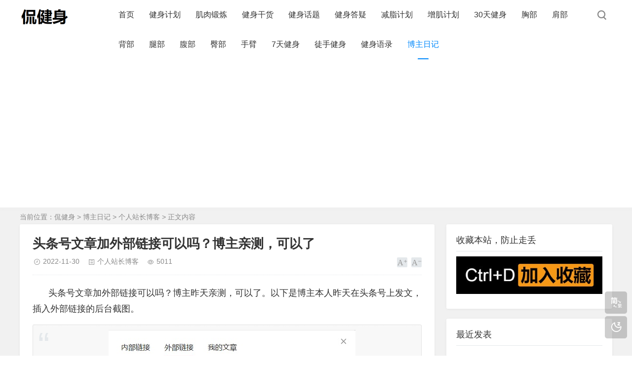

--- FILE ---
content_type: text/html; charset=utf-8
request_url: http://kanjianshen.com/?id=918
body_size: 28908
content:
<!DOCTYPE html>
<html xml:lang="zh-Hans" lang="zh-Hans">
<head>
	<meta charset="utf-8">
	<meta name="theme" content="拓源主题(toyean.com)">	<meta http-equiv="X-UA-Compatible" content="ie=edge">
	<meta name="renderer" content="webkit">
	<meta name="viewport" content="width=device-width,minimum-scale=1,initial-scale=1">
	<title>头条号文章加外部链接可以吗？博主亲测，可以了</title>
	<meta name="keywords" content="头条号文章加外部链接可以吗,头条号文章加外部链接,头条号">
	<meta name="description" content="头条号文章加外部链接可以吗？博主昨天亲测，可以了。之前在10月份，博主本人在头条号上发文章插入外部链接就不行。那时点击插入外部链接后台提示：“功能维护中，暂不支持设置外部链接”。">
	<link rel="shortcut icon" href="http://www.kanjianshen.com/zb_users/upload/2022/04/202204271651039278208279.png" type="image/x-icon">
	<meta name="generator" content="Z-BlogPHP 1.7.4">
	<script src="http://kanjianshen.com/zb_system/script/jquery-latest.min.js"></script>
	<script src="http://kanjianshen.com/zb_system/script/zblogphp.js"></script>
	<script src="http://kanjianshen.com/zb_system/script/c_html_js_add.php"></script>
	<link rel="stylesheet" href="http://kanjianshen.com/zb_users/theme/tpure/plugin/share/share.min.css">
	<script src="http://kanjianshen.com/zb_users/theme/tpure/plugin/share/jquery.share.min.js"></script>
	<link rel="stylesheet" rev="stylesheet" href="http://kanjianshen.com/zb_users/theme/tpure/style/style.css?v=6.6" type="text/css" media="all">
	<script src="http://kanjianshen.com/zb_users/theme/tpure/script/common.js?v=6.6"></script>
	<script>Object.assign(window.tpure || {},{linkblank:true,qrsize:70,slidedisplay:true,slidetime:2500,slidepagetype:true,slideeffect:true,viewallstyle:1,viewallheight:'500',loadpagenum:'3',night:true,setnightstart:'22',setnightover:'6',undebugon:true,undragon:true,unrightmenuon:true,unselecttexton:'1',uncopyon:true,unkeyon:true,debuggeron:true,debugcleanon:true,debughref:'about:blank',waterfallpccolumn:3,waterfallwidecolumn:4,waterfallmgap:12,waterfallpcgap:30,tfontsize:true,fixsidebar:true,fixsidebarstyle:'1',removep:true,backtotop:true,backtotopvalue:500,version:'6.6'});</script>	<link rel="canonical" href="http://kanjianshen.com/?id=918">
</head>
<body class="article">
<div class="wrapper">
	<div class="header">
	<div class="wrap">
		<div class="logo"><a href="http://kanjianshen.com/"><img src="http://www.kanjianshen.com/zb_users/upload/2022/11/%E4%BE%83%E5%81%A5%E8%BA%ABlogo3.png" alt="kanjianshen.com"><img src="http://www.kanjianshen.com/zb_users/upload/2022/11/%E4%BE%83%E5%81%A5%E8%BA%ABlogo4.png" alt="kanjianshen.com"></a></div>
		<div class="head">
						<div class="menuico"><span></span><span></span><span></span></div>
			<div class="menu">
				<ul>
					<li id="nvabar-item-index"><a href="http://kanjianshen.com/">首页</a></li><li id="navbar-category-1"><a href="http://kanjianshen.com/?cate=1">健身计划</a></li><li id="navbar-category-2"><a href="http://kanjianshen.com/?cate=2">肌肉锻炼</a></li><li id="navbar-category-3"><a href="http://kanjianshen.com/?cate=3">健身干货</a></li><li id="navbar-category-13"><a href="http://kanjianshen.com/?cate=13">健身话题</a></li><li id="navbar-page-2"><a href="http://kanjianshen.com/?id=2">健身答疑</a></li><li id="navbar-category-11"><a href="http://kanjianshen.com/?cate=11">减脂计划</a></li><li id="navbar-category-12"><a href="http://kanjianshen.com/?cate=12">增肌计划</a></li><li id="navbar-category-14"><a href="http://kanjianshen.com/?cate=14">30天健身</a></li><li id="navbar-category-4"><a href="http://kanjianshen.com/?cate=4">胸部</a></li><li id="navbar-category-5"><a href="http://kanjianshen.com/?cate=5">肩部</a></li><li id="navbar-category-6"><a href="http://kanjianshen.com/?cate=6">背部</a></li><li id="navbar-category-7"><a href="http://kanjianshen.com/?cate=7">腿部</a></li><li id="navbar-category-8"><a href="http://kanjianshen.com/?cate=8">腹部</a></li><li id="navbar-category-9"><a href="http://kanjianshen.com/?cate=9">臀部</a></li><li id="navbar-category-10"><a href="http://kanjianshen.com/?cate=10">手臂</a></li><li id="navbar-category-17"><a href="http://kanjianshen.com/?cate=17">7天健身</a></li><li id="navbar-page-619"><a href="http://kanjianshen.com/?id=619">徒手健身</a></li><li id="navbar-category-16"><a href="http://kanjianshen.com/?cate=16">健身语录</a></li><li id="navbar-category-15"><a href="http://kanjianshen.com/?cate=15">博主日记</a></li>				</ul>
				<div class="schico statefixed">
					<a href="javascript:;"></a>
					<div class="schfixed">
						<form method="post" name="search" action="http://kanjianshen.com/zb_system/cmd.php?act=search">
							<input type="text" name="q" placeholder="搜索..." class="schinput" autocomplete="off">
							<button type="submit" class="btn"></button>
						</form>
					</div>
				</div>
				<form method="post" name="search" action="http://kanjianshen.com/zb_system/cmd.php?act=search" class="sch-m">
					<input type="text" name="q" placeholder="搜索..." class="schinput" autocomplete="off">
					<button type="submit" class="btn"></button>
				</form>
			</div>
		</div>
	</div>
</div>	<div class="main">
									<div class="maincon">
			<div class="wrap">
								<div class="sitemap">当前位置：<a href="http://kanjianshen.com/">侃健身</a> &gt;
					<a href="http://kanjianshen.com/?cate=15">博主日记</a> &gt;  <a href="http://kanjianshen.com/?cate=20">个人站长博客</a> &gt; 正文内容				</div>
								<div>
										<div class="content">
	<div data-cateurl="http://kanjianshen.com/?cate=15" class="block">
		<div class="post">
			<h1>头条号文章加外部链接可以吗？博主亲测，可以了</h1>
			<div class="info">
				<span class="date">2022-11-30</span><span class="cate"><a href="http://kanjianshen.com/?cate=20">个人站长博客</a></span><span class="view">5011</span>								<div class="ctrl"><a href="javascript:;" title="增加字号"></a><a href="javascript:;" title="减小字号"></a><a href="javascript:;" title="还原字号" class="hide"></a></div>
							</div>
			<div class="single indent">
												<p style="text-indent: 2em;"><span style="text-indent: 2em; font-size: 18px;">头条号文章加外部链接可以吗？博主昨天亲测，可以了。以下是博主本人<span style="text-indent: 28px;">昨天</span>在头条号上发文，插入外部链接的后台截图。</span></p><blockquote><p style="text-indent: 0em; text-align: center;"><span style="text-indent: 2em; font-size: 18px;"><img class="ue-image" src="http://kanjianshen.com/zb_users/upload/2022/11/%E5%A4%B4%E6%9D%A1%E5%8F%B7%E6%8F%92%E5%85%A5%E5%A4%96%E9%93%BE.jpg" style="text-align: center; white-space: normal;"/></span></p></blockquote><p style="text-indent: 2em;"><span style="text-indent: 2em; font-size: 18px;">之前在10月份，博主本人在头条号上发文章插入外部链接就不行。那时点击插入外部链接后台提示：“<span style="text-indent: 28px; font-size: 18px;">功能维护中，暂不支持设置外部链接</span>”<span style="text-indent: 28px; font-size: 18px;">。为此在侃健身网上还写了《</span><a href="http://kanjianshen.com/?id=876" target="_blank" style="text-indent: 2em; white-space: normal;">头条号上发文章不能插入外链了，什么情况？</a>》这篇文章，没有看过这篇文章的小伙伴请点击标题阅读。</span></p><blockquote><p style="text-align: center;"><img class="ue-image" src="http://kanjianshen.com/zb_users/upload/2022/10/%E5%A4%B4%E6%9D%A1%E4%B8%8D%E8%83%BD%E6%8F%92%E5%85%A5%E5%A4%96%E9%93%BE.jpg" style="text-align: center; text-indent: 28px; white-space: normal;"/></p></blockquote><p style="text-indent: 2em;"><span style="font-size: 18px;"><span style="text-indent: 28px; font-size: 18px;">那时还感叹头条号不让插入外部链接，对<span style="text-indent: 28px; font-size: 18px;">个人</span>小站长是一个沉重的打击，因为不可以给网站导流了。现在头条号又可以插入外部链接，想要给网站导流的站长们一定要好好利用起来。</span><span style="text-indent: 2em; font-size: 18px;">说实话，头条号给网站导流的效果还是挺好的。</span></span></p><p style="text-indent: 2em;"><span style="text-indent: 2em; font-size: 18px;">就拿本站侃健身网来说，昨天博主本人就在头条号上发了《</span><a href="http://kanjianshen.com/?id=904" target="_blank" style="text-indent: 2em; font-size: 18px; text-decoration: underline;"><span style="font-size: 18px;">胸肌分为哪几个部分？手把手教你练出大胸肌</span></a><span style="text-indent: 2em; font-size: 18px;">》这篇文章，在文章中加了很多本站侃健身网的链接。然后在侃健身网数据统计后台看到来自头条号的PV达到70次，当天网站的跳出率为80%，这样粗略的算一下，应该导流了50个ip吧。</span></p><p style="text-indent: 2em;"><span style="font-size: 18px;">那么怎样利用头条号给个人网站导流，之前侃健身网有分享过相关文章，具体请点击阅读<span style="text-indent: 2em; font-size: 18px;">《</span></span><a href="http://kanjianshen.com/?id=732" target="_blank" style="text-indent: 2em; font-size: 18px; text-decoration: underline;"><span style="font-size: 18px;">个人网站怎样借头条号引流，这个方法真的很不错</span></a><span style="text-indent: 2em; font-size: 18px;">》这篇文章。</span></p><style>
    /* 打赏容器样式 */
    .donate-container {
        margin: 40px 0;
        text-align: center;
        border-top: 1px solid #eee;
        padding-top: 30px;
    }
    
    .donate-btn {
        background: #ff4d4d;
        color: white;
        padding: 12px 30px;
        border-radius: 25px;
        border: none;
        cursor: pointer;
        font-size: 16px;
        transition: 0.3s;
    }
    
    .donate-btn:hover {
        background: #ff3333;
        transform: scale(1.05);
    }
    
    /* 二维码容器 */
    .qrcode-box {
        display: none;
        justify-content: center;
        gap: 40px;
        margin-top: 20px;
        flex-wrap: wrap;
    }
    
    .qrcode-item {
        text-align: center;
        padding: 15px;
        background: #f9f9f9;
        border-radius: 10px;
        box-shadow: 0 2px 8px rgba(0,0,0,0.1);
    }
    
    .qrcode-item img {
        width: 180px;
        height: 180px;
        margin-bottom: 10px;
        border: 1px solid #ddd;
        border-radius: 5px;
    }
    
    /* 移动端适配 */
    @media (max-width: 768px) {
        .qrcode-box {
            flex-direction: column;
            align-items: center;
        }
        .qrcode-item {
            margin-bottom: 20px;
        }
    }
</style>

<!-- 打赏模块HTML -->
<div class="donate-container">
    <button class="donate-btn" onclick="toggleQRCode()">打赏任意金额支持博主</button>
    <div class="qrcode-box" id="qrcodeBox">
        <div class="qrcode-item">
            <img src="http://kanjianshen.com/zb_users/upload/2025/04/wechat-qrcode.jpg" alt="微信赞赏">
            <p>微信扫一扫打赏</p>
        </div>
        <div class="qrcode-item">
            <img src="http://kanjianshen.com/zb_users/upload/2025/04/alipay-qrcode.jpg" alt="支付宝赞赏">
            <p>支付宝扫一扫打赏</p>
        </div>
    </div>
</div>

<script>
    // 切换二维码显示
    function toggleQRCode() {
        const qrcodeBox = document.getElementById('qrcodeBox');
        if (qrcodeBox.style.display === 'none' || !qrcodeBox.style.display) {
            qrcodeBox.style.display = 'flex';
        } else {
            qrcodeBox.style.display = 'none';
        }
    }
</script>
<script async src="https://pagead2.googlesyndication.com/pagead/js/adsbygoogle.js?client=ca-pub-1040067963335191"
     crossorigin="anonymous"></script>
<!-- 展示广告 -->
<ins class="adsbygoogle"
     style="display:block"
     data-ad-client="ca-pub-1040067963335191"
     data-ad-slot="4973903158"
     data-ad-format="auto"
     data-full-width-responsive="true"></ins>
<script>
     (adsbygoogle = window.adsbygoogle || []).push({});
</script>				</div>
								<div class="copynotice">
										<div class="copynoticetxt">
					<p><span style="font-size: 16px;">健身最难的就是坚持，<strong>加博主微信：jsnrjx</strong>，邀请你进健身打卡群。与200多位健友一起健身打卡，从此告别三天打鱼，两天晒网。</span></p>										</div>
				</div>
												<div class="tags">
					标签:					<a href='http://kanjianshen.com/?tags=87' title='个人站长'>个人站长</a>				</div>
						</div>
		<div class="pages">
			<a href="http://kanjianshen.com/?cate=20" class="backlist">返回列表</a>
			<p>上一篇：<a href="http://kanjianshen.com/?id=915" class="single-prev">星速浏览器还能用吗？今天打开了一下，结果还是老样子</a></p>
			<p>下一篇：<a href="http://kanjianshen.com/?id=921" class="single-next">网站为了提高流量，直接发钱给网友靠谱吗？</a></p>
		</div>
	</div>
<div class="block">
	<div class="posttitle"><h4>相关文章</h4></div>
	<div class="relatecon onlyone">
<div class="relatelist"><a href="http://kanjianshen.com/?id=653" title="侃健身网友情链接申请">侃健身网友情链接申请</a><span class="posttime">2022-04-24</span></div><div class="relatelist"><a href="http://kanjianshen.com/?id=780" title="博主坚持更新网站1年告诉你，个人网站还能赚钱吗？">博主坚持更新网站1年告诉你，个人网站还能赚钱吗？</a><span class="posttime">2022-07-31</span></div><div class="relatelist"><a href="http://kanjianshen.com/?id=814" title="网站seo还有用吗？看完卢松松的文章后，我只想这么告诉你">网站seo还有用吗？看完卢松松的文章后，我只想这么告诉你</a><span class="posttime">2022-09-03</span></div><div class="relatelist"><a href="http://kanjianshen.com/?id=815" title="如何评价月光博客，已经变成满屏广告网站了？">如何评价月光博客，已经变成满屏广告网站了？</a><span class="posttime">2022-09-05</span></div><div class="relatelist"><a href="http://kanjianshen.com/?id=836" title="网站放谷歌广告联盟能赚多少钱？个人小网站还是别抱太大希望！">网站放谷歌广告联盟能赚多少钱？个人小网站还是别抱太大希望！</a><span class="posttime">2022-09-20</span></div><div class="relatelist"><a href="http://kanjianshen.com/?id=841" title="个人博客网站，用站长工具查询的数据准不准？">个人博客网站，用站长工具查询的数据准不准？</a><span class="posttime">2022-09-22</span></div><div class="relatelist"><a href="http://kanjianshen.com/?id=850" title="个人站长还有出路吗？现在每天都不知道更新什么内容了">个人站长还有出路吗？现在每天都不知道更新什么内容了</a><span class="posttime">2022-10-02</span></div><div class="relatelist"><a href="http://kanjianshen.com/?id=876" title="头条号上发文章不能插入外链了，什么情况？">头条号上发文章不能插入外链了，什么情况？</a><span class="posttime">2022-10-21</span></div><div class="relatelist"><a href="http://kanjianshen.com/?id=886" title="星速浏览器被禁了吗？看完这篇文章你就有数了">星速浏览器被禁了吗？看完这篇文章你就有数了</a><span class="posttime">2022-10-29</span></div><div class="relatelist"><a href="http://kanjianshen.com/?id=897" title="百度广告联盟和谷歌广告联盟哪个好？看完你就知道了">百度广告联盟和谷歌广告联盟哪个好？看完你就知道了</a><span class="posttime">2022-11-08</span></div><div class="relatelist"><a href="http://kanjianshen.com/?id=907" title="个人网站5000IP，百度联盟收入只有9毛钱，扎心！">个人网站5000IP，百度联盟收入只有9毛钱，扎心！</a><span class="posttime">2022-11-21</span></div><div class="relatelist"><a href="http://kanjianshen.com/?id=910" title="侃健身网权重从3降到2，什么情况？">侃健身网权重从3降到2，什么情况？</a><span class="posttime">2022-11-22</span></div><div class="relatelist"><a href="http://kanjianshen.com/?id=954" title="网友分享搜索引擎份额占比，百度80%，搜狗7.5%……">网友分享搜索引擎份额占比，百度80%，搜狗7.5%……</a><span class="posttime">2022-12-31</span></div><div class="relatelist"><a href="http://kanjianshen.com/?id=953" title="短视频刷多了会怎样？网友：感觉没意思">短视频刷多了会怎样？网友：感觉没意思</a><span class="posttime">2023-01-01</span></div><div class="relatelist"><a href="http://kanjianshen.com/?id=955" title="个人站长还有出路吗？35岁老站长迷茫了">个人站长还有出路吗？35岁老站长迷茫了</a><span class="posttime">2023-01-03</span></div><div class="relatelist"><a href="http://kanjianshen.com/?id=969" title="谷歌广告点击一次多少钱？看到这个结果有点不敢相信">谷歌广告点击一次多少钱？看到这个结果有点不敢相信</a><span class="posttime">2023-01-15</span></div><div class="relatelist"><a href="http://kanjianshen.com/?id=975" title="小鸡词典怎么了？突然暂停运营">小鸡词典怎么了？突然暂停运营</a><span class="posttime">2023-01-20</span></div><div class="relatelist"><a href="http://kanjianshen.com/?id=977" title="百度联盟广告收益还能恢复到以前吗？看完这篇文章你就知道了">百度联盟广告收益还能恢复到以前吗？看完这篇文章你就知道了</a><span class="posttime">2023-01-24</span></div><div class="relatelist"><a href="http://kanjianshen.com/?id=993" title="电脑上怎样开两个微信，手把手教你，一看就会">电脑上怎样开两个微信，手把手教你，一看就会</a><span class="posttime">2023-02-03</span></div><div class="relatelist"><a href="http://kanjianshen.com/?id=1029" title="个人网站还能赚钱吗？最近很失落，赚钱是不可能了">个人网站还能赚钱吗？最近很失落，赚钱是不可能了</a><span class="posttime">2023-03-04</span></div>	</div>
</div>

			<div data-content="还没有人评论？赶快去抢沙发~" class="cmts block nocmt">
		<label id="AjaxCommentBegin"></label>
			<label id="AjaxCommentEnd"></label>
</div>
<div class="cmt block" id="divCommentPost">
	<div class="posttitle">
		<h4>发表评论<button id="cancel-reply" class="cmtbtn">取消回复</button></h4>
	</div>
	<div class="comment">
		<div id="cmtimg" class="cmtimg"><img src="http://kanjianshen.com/zb_users/avatar/0.png" alt="访客"><p></p></div>
		<div class="cmtarea">
			<form id="frmSumbit" target="_self" method="post" action="http://kanjianshen.com/zb_system/cmd.php?act=cmt&amp;postid=918&amp;key=bd1c7a2c412585e54a94d79c21729535">
			<input type="hidden" id="gravatar" value="">
			<input type="hidden" name="inpId" id="inpId" value="918">
			<input type="hidden" name="inpRevID" id="inpRevID" value="0">
			<textarea name="txaArticle" id="txaArticle" rows="3" tabindex="1"></textarea>
			<div class="cmtform">
				<p><input type="text" name="inpName" id="inpName" class="text" size="28" tabindex="2" value=""><label for="inpName">名称(*)</label></p>
				<p><input type="text" name="inpEmail" id="inpEmail" class="text" size="28" tabindex="3"><label for="inpEmail">邮箱</label></p>				<input type="hidden" name="inpHomePage" id="inpHomePage">							</div>
			<div class="cmtsubmit">
				<button type="submit" name="btnSumbit" onclick="return zbp.comment.post()" class="cmtbtn" tabindex="6">评论</button>
				<span>◎欢迎参与讨论，请在这里发表您的看法和观点。</span>
			</div>
			</form>
		</div>
	</div>
</div>
<script>
var txaArticle = document.getElementById('txaArticle');
txaArticle.onkeydown = function quickSubmit(e) {
if (!e) var e = window.event;
if (e.ctrlKey && e.keyCode == 13){
return zbp.comment.post();
}
}
</script>	</div>
<div class="sidebar">
	<dl id="newmodule" class="sidebox alone">
	<dt class="sidetitle">收藏本站，防止走丢</dt>	<dd>
				<div></p>
<p style="text-align: center;">
    <img class="ue-image" src="http://kanjianshen.com/zb_users/upload/2023/09/Ctrl%2BD%E6%94%B6%E8%97%8F%E6%9C%AC%E7%AB%99.jpg"/>
</p></div>
					</dd>
</dl><dl id="divPrevious" class="sidebox alone">
	<dt class="sidetitle">最近发表</dt>	<dd>
						<ul><li><a title="夫妻扎心的生活方式" href="http://kanjianshen.com/?id=2115">夫妻扎心的生活方式</a></li>
<li><a title="女人身材的标准，逃不出这9个自然规律" href="http://kanjianshen.com/?id=2117">女人身材的标准，逃不出这9个自然规律</a></li>
<li><a title="自媒体发文心得，想要赚钱请做好这一点" href="http://kanjianshen.com/?id=2116">自媒体发文心得，想要赚钱请做好这一点</a></li>
<li><a title="中国女生们的胸围实际有多大" href="http://kanjianshen.com/?id=2113">中国女生们的胸围实际有多大</a></li>
<li><a title="自媒体怎么挣钱？老话重谈，分享下个人观点" href="http://kanjianshen.com/?id=2114">自媒体怎么挣钱？老话重谈，分享下个人观点</a></li>
<li><a title="十大败家行为，看看你有没有？" href="http://kanjianshen.com/?id=2111">十大败家行为，看看你有没有？</a></li>
<li><a title="性生活最频繁的国家排行榜" href="http://kanjianshen.com/?id=2112">性生活最频繁的国家排行榜</a></li>
<li><a title="夫妻相处的七不要" href="http://kanjianshen.com/?id=2109">夫妻相处的七不要</a></li>
<li><a title="老公怎么称呼老婆决定了感情深浅" href="http://kanjianshen.com/?id=2110">老公怎么称呼老婆决定了感情深浅</a></li>
<li><a title="当大家都在拍短视频，我就选择写文章" href="http://kanjianshen.com/?id=2106">当大家都在拍短视频，我就选择写文章</a></li>
</ul>
			</dd>
</dl><dl id="divCatalog" class="sidebox alone">
	<dt class="sidetitle">网站分类</dt>	<dd>
						<ul><li><a title="健身计划" href="http://kanjianshen.com/?cate=1">健身计划</a></li>
<li><a title="Fitness" href="http://kanjianshen.com/?cate=23">Fitness</a></li>
<li><a title="健身交友" href="http://kanjianshen.com/?cate=24">健身交友</a></li>
<li><a title="肌肉锻炼" href="http://kanjianshen.com/?cate=2">肌肉锻炼</a></li>
<li><a title="健身干货" href="http://kanjianshen.com/?cate=3">健身干货</a></li>
<li><a title="健身话题" href="http://kanjianshen.com/?cate=13">健身话题</a></li>
<li><a title="减脂计划" href="http://kanjianshen.com/?cate=11">减脂计划</a></li>
<li><a title="增肌计划" href="http://kanjianshen.com/?cate=12">增肌计划</a></li>
<li><a title="30天健身" href="http://kanjianshen.com/?cate=14">30天健身</a></li>
<li><a title="胸部" href="http://kanjianshen.com/?cate=4">胸部</a></li>
<li><a title="肩部" href="http://kanjianshen.com/?cate=5">肩部</a></li>
<li><a title="背部" href="http://kanjianshen.com/?cate=6">背部</a></li>
<li><a title="腿部" href="http://kanjianshen.com/?cate=7">腿部</a></li>
<li><a title="腹部" href="http://kanjianshen.com/?cate=8">腹部</a></li>
<li><a title="臀部" href="http://kanjianshen.com/?cate=9">臀部</a></li>
<li><a title="手臂" href="http://kanjianshen.com/?cate=10">手臂</a></li>
<li><a title="7天健身" href="http://kanjianshen.com/?cate=17">7天健身</a></li>
<li><a title="健身语录" href="http://kanjianshen.com/?cate=16">健身语录</a></li>
<li><a title="博主日记" href="http://kanjianshen.com/?cate=15">博主日记</a></li>
<li><a title="一图胜千言" href="http://kanjianshen.com/?cate=25">一图胜千言</a></li>
<li><a title="博主推荐" href="http://kanjianshen.com/?cate=19">博主推荐</a></li>
<li><a title="个人站长博客" href="http://kanjianshen.com/?cate=20">个人站长博客</a></li>
<li><a title="游玩景点" href="http://kanjianshen.com/?cate=21">游玩景点</a></li>
<li><a title="美食分享" href="http://kanjianshen.com/?cate=22">美食分享</a></li>
</ul>
			</dd>
</dl><dl id="divTags" class="sidebox alone">
	<dt class="sidetitle">标签列表</dt>	<dd>
						<ul><li><a title="健身计划" href="http://kanjianshen.com/?tags=4">健身计划<span class="tag-count"> (156)</span></a></li>
<li><a title="减肥计划" href="http://kanjianshen.com/?tags=5">减肥计划<span class="tag-count"> (76)</span></a></li>
<li><a title="肌肉锻炼" href="http://kanjianshen.com/?tags=10">肌肉锻炼<span class="tag-count"> (304)</span></a></li>
<li><a title="胸肌锻炼" href="http://kanjianshen.com/?tags=11">胸肌锻炼<span class="tag-count"> (49)</span></a></li>
<li><a title="健身教练" href="http://kanjianshen.com/?tags=19">健身教练<span class="tag-count"> (46)</span></a></li>
<li><a title="腹肌锻炼" href="http://kanjianshen.com/?tags=25">腹肌锻炼<span class="tag-count"> (55)</span></a></li>
<li><a title="三角肌" href="http://kanjianshen.com/?tags=34">三角肌<span class="tag-count"> (39)</span></a></li>
<li><a title="健身干货" href="http://kanjianshen.com/?tags=47">健身干货<span class="tag-count"> (575)</span></a></li>
<li><a title="健身知识" href="http://kanjianshen.com/?tags=49">健身知识<span class="tag-count"> (637)</span></a></li>
<li><a title="健身话题" href="http://kanjianshen.com/?tags=54">健身话题<span class="tag-count"> (659)</span></a></li>
<li><a title="臀部肌肉" href="http://kanjianshen.com/?tags=55">臀部肌肉<span class="tag-count"> (44)</span></a></li>
<li><a title="健身语录" href="http://kanjianshen.com/?tags=56">健身语录<span class="tag-count"> (113)</span></a></li>
<li><a title="博主日记" href="http://kanjianshen.com/?tags=57">博主日记<span class="tag-count"> (233)</span></a></li>
<li><a title="减脂计划" href="http://kanjianshen.com/?tags=63">减脂计划<span class="tag-count"> (73)</span></a></li>
<li><a title="徒手健身" href="http://kanjianshen.com/?tags=65">徒手健身<span class="tag-count"> (71)</span></a></li>
<li><a title="健身房" href="http://kanjianshen.com/?tags=66">健身房<span class="tag-count"> (51)</span></a></li>
<li><a title="在家减肥" href="http://kanjianshen.com/?tags=75">在家减肥<span class="tag-count"> (55)</span></a></li>
<li><a title="健身激励" href="http://kanjianshen.com/?tags=82">健身激励<span class="tag-count"> (111)</span></a></li>
<li><a title="个人站长" href="http://kanjianshen.com/?tags=87">个人站长<span class="tag-count"> (148)</span></a></li>
<li><a title="健身励志的话简短霸气" href="http://kanjianshen.com/?tags=91">健身励志的话简短霸气<span class="tag-count"> (64)</span></a></li>
<li><a title="健身励志的句子经典语句" href="http://kanjianshen.com/?tags=92">健身励志的句子经典语句<span class="tag-count"> (49)</span></a></li>
<li><a title="女生健身减脂训练计划" href="http://kanjianshen.com/?tags=94">女生健身减脂训练计划<span class="tag-count"> (50)</span></a></li>
<li><a title="健身房那些事儿" href="http://kanjianshen.com/?tags=97">健身房那些事儿<span class="tag-count"> (64)</span></a></li>
<li><a title="哑铃" href="http://kanjianshen.com/?tags=114">哑铃<span class="tag-count"> (38)</span></a></li>
<li><a title="肌肉" href="http://kanjianshen.com/?tags=116">肌肉<span class="tag-count"> (47)</span></a></li>
</ul>
			</dd>
</dl></div>									</div>
			</div>
		</div>
	</div>
</div>
<div class="footer">
	<div class="fademask"></div>
	<div class="wrap">
		<h3><p>联系:47546682@qq.com</p></h3>
		<h4>Powered By <a href="https://www.zblogcn.com/" title="Z-BlogPHP 1.7.4 Build 173430" target="_blank" rel="noopener noreferrer">Z-BlogPHP</a>. Theme by <a href="https://www.toyean.com/" target="_blank" title="拓源网">TOYEAN</a>.</h4>
		
	</div>
</div>
<div class="edgebar">
	<a href="javascript:$.translatePage();" target="_self" id="zh_language" data-title="繁简体切换" class="lang"></a>
	<script>var cookieDomain = "http://kanjianshen.com/";</script>
	<script src="http://kanjianshen.com/zb_users/theme/tpure/plugin/convert/zh_language.js"></script>
	<a href="javascript:;" target="_self" data-title="开/关灯" class="setnight"></a>
</div>
</body>
</html><!--44.39 ms , 13 queries , 1301kb memory , 0 error-->

--- FILE ---
content_type: text/html; charset=utf-8
request_url: https://www.google.com/recaptcha/api2/aframe
body_size: 268
content:
<!DOCTYPE HTML><html><head><meta http-equiv="content-type" content="text/html; charset=UTF-8"></head><body><script nonce="WMvV8Ejc8lUZ4Li48Q1wew">/** Anti-fraud and anti-abuse applications only. See google.com/recaptcha */ try{var clients={'sodar':'https://pagead2.googlesyndication.com/pagead/sodar?'};window.addEventListener("message",function(a){try{if(a.source===window.parent){var b=JSON.parse(a.data);var c=clients[b['id']];if(c){var d=document.createElement('img');d.src=c+b['params']+'&rc='+(localStorage.getItem("rc::a")?sessionStorage.getItem("rc::b"):"");window.document.body.appendChild(d);sessionStorage.setItem("rc::e",parseInt(sessionStorage.getItem("rc::e")||0)+1);localStorage.setItem("rc::h",'1768743492864');}}}catch(b){}});window.parent.postMessage("_grecaptcha_ready", "*");}catch(b){}</script></body></html>

--- FILE ---
content_type: application/javascript
request_url: http://kanjianshen.com/zb_users/theme/tpure/plugin/share/jquery.share.min.js
body_size: 2548
content:
$(document).ready(function(){var e,t=$("title").text(),a=window.location.href.split("#")[0],n=(e=window.tpure&&window.tpure.sharepic?window.tpure.sharepic:(e=$('meta[property="og:image"]').attr("content"),n=$(".single img"),e||(0<n.length?n.first().attr("data-original")||n.first().attr("src"):$("img").first().attr("data-original")||$("img").first().attr("src"))),0<$(".sharing").length?($(".sharing").data("sites")||"").split(",").map(function(e){return e.trim()}):[]),c={qzone:"https://sns.qzone.qq.com/cgi-bin/qzshare/cgi_qzshare_onekey?url="+encodeURIComponent(a)+"&title="+encodeURIComponent(t)+"&desc=&summary=&site=&pics="+encodeURIComponent(e),qq:"https://connect.qq.com/widget/shareqq/index.html?url="+encodeURIComponent(a)+"&title="+encodeURIComponent(t)+"&source=&desc=&pics="+encodeURIComponent(e),weibo:"https://service.weibo.com/share/share.php?url="+encodeURIComponent(a)+"&title="+encodeURIComponent(t)+"&pic="+encodeURIComponent(e)+"&appkey=",wechat:"javascript:;",douban:"https://www.douban.com/share/service/?href="+encodeURIComponent(a)+"&name="+encodeURIComponent(t)+"&sel=&v=1",diandian:"https://www.diandian.com/share?lo="+encodeURIComponent(a)+"&ti="+encodeURIComponent(t)+"&type=link",linkedin:"https://www.linkedin.com/shareArticle?mini=true&ro=true&title="+encodeURIComponent(t)+"&url="+encodeURIComponent(a)+"&summary=&source=&armin=armin",facebook:"https://www.facebook.com/sharer/sharer.php?u="+encodeURIComponent(a)+"&title="+encodeURIComponent(t)+"&description=&caption=&link="+encodeURIComponent(a)+"&picture="+encodeURIComponent(e),twitter:"https://twitter.com/intent/tweet?text="+encodeURIComponent(t)+"&url="+encodeURIComponent(a)+"&via=",google:"https://plus.google.com/share?url="+encodeURIComponent(a)},r={qzone:"QQ\u7a7a\u95f4",qq:"QQ",weibo:"\u5fae\u535a",wechat:"\u5fae\u4fe1",douban:"\u8c46\u74e3",diandian:"\u70b9\u70b9",linkedin:"LinkedIn",facebook:"Facebook",twitter:"Twitter",google:"Google"};n.forEach(function(e){var t,n,o,i;e&&(t=c[e],n=r[e],o="icon-"+e.trim(),"wechat"===e?(i=$("<a>",{href:t,class:"sharing-icon "+o,tabindex:-1}).append($("<div>",{class:"wechat-qrcode"}).append($("<h4>",{text:"\u5fae\u4fe1\u626b\u4e00\u626b\uff1a\u5206\u4eab"}),$("<div>",{class:"qrcode"}),$("<div>",{class:"help"}).append($("<p>",{text:"\u6253\u5f00\u5fae\u4fe1\u626b\u4e00\u626b"}),$("<p>",{text:"\u5206\u4eab\u81f3\u597d\u53cb\u6216\u670b\u53cb\u5708"}))))).find(".qrcode").qrcode({text:a,width:100,height:100}):i=$("<a>",{href:t,class:"sharing-icon "+o,text:n,target:"_blank"}),$(".sharing").append(i))})});